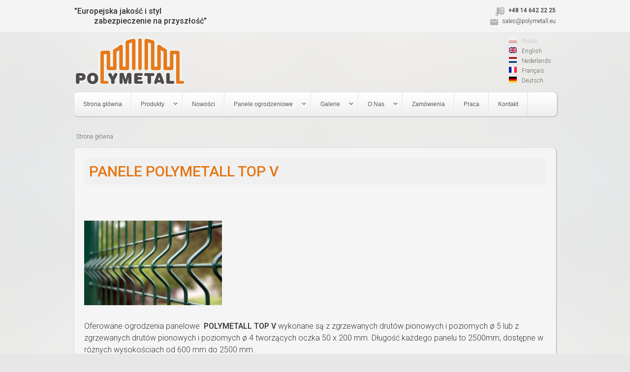

--- FILE ---
content_type: text/html; charset=utf-8
request_url: https://polymetall.eu/pl/panele-polymetall-top-v
body_size: 5368
content:
<!DOCTYPE html>
<!--[if IEMobile 7]><html class="iem7"  lang="pl" dir="ltr"><![endif]-->
<!--[if lte IE 6]><html class="lt-ie9 lt-ie8 lt-ie7"  lang="pl" dir="ltr"><![endif]-->
<!--[if (IE 7)&(!IEMobile)]><html class="lt-ie9 lt-ie8"  lang="pl" dir="ltr"><![endif]-->
<!--[if IE 8]><html class="lt-ie9"  lang="pl" dir="ltr"><![endif]-->
<!--[if (gte IE 9)|(gt IEMobile 7)]><!--><html  lang="pl" dir="ltr" prefix="content: http://purl.org/rss/1.0/modules/content/ dc: http://purl.org/dc/terms/ foaf: http://xmlns.com/foaf/0.1/ og: http://ogp.me/ns# rdfs: http://www.w3.org/2000/01/rdf-schema# sioc: http://rdfs.org/sioc/ns# sioct: http://rdfs.org/sioc/types# skos: http://www.w3.org/2004/02/skos/core# xsd: http://www.w3.org/2001/XMLSchema#"><!--<![endif]-->

<head>
  <meta charset="utf-8" />
<link rel="shortcut icon" href="https://polymetall.eu/sites/all/themes/polymetall/favicon.ico" type="image/vnd.microsoft.icon" />
<link rel="shortlink" href="/pl/node/725" />
<link rel="canonical" href="/pl/panele-polymetall-top-v" />
<meta name="Generator" content="Drupal 7 (http://drupal.org)" />
  <title>Panele POLYMETALL TOP V | Polymetall</title>

      <meta name="MobileOptimized" content="width">
    <meta name="HandheldFriendly" content="true">
    <meta name="viewport" content="width=device-width">
    <meta http-equiv="cleartype" content="on">

  <style>
@import url("https://polymetall.eu/modules/system/system.base.css?o4esx5");
</style>
<style>
@import url("https://polymetall.eu/sites/all/modules/jquery_update/replace/ui/themes/base/minified/jquery.ui.core.min.css?o4esx5");
@import url("https://polymetall.eu/sites/all/modules/jquery_update/replace/ui/themes/base/minified/jquery.ui.theme.min.css?o4esx5");
@import url("https://polymetall.eu/sites/all/modules/jquery_update/replace/ui/themes/base/minified/jquery.ui.accordion.min.css?o4esx5");
</style>
<style>
@import url("https://polymetall.eu/modules/field/theme/field.css?o4esx5");
@import url("https://polymetall.eu/modules/node/node.css?o4esx5");
@import url("https://polymetall.eu/modules/user/user.css?o4esx5");
@import url("https://polymetall.eu/sites/all/modules/views/css/views.css?o4esx5");
@import url("https://polymetall.eu/sites/all/modules/ckeditor/css/ckeditor.css?o4esx5");
</style>
<style>
@import url("https://polymetall.eu/sites/all/modules/colorbox/styles/default/colorbox_style.css?o4esx5");
@import url("https://polymetall.eu/sites/all/modules/context_accordion/context_accordion.css?o4esx5");
@import url("https://polymetall.eu/sites/all/modules/ctools/css/ctools.css?o4esx5");
@import url("https://polymetall.eu/modules/locale/locale.css?o4esx5");
@import url("https://polymetall.eu/sites/all/modules/ds/layouts/ds_2col_stacked_fluid/ds_2col_stacked_fluid.css?o4esx5");
@import url("https://polymetall.eu/sites/all/libraries/fontawesome/css/font-awesome.css?o4esx5");
@import url("https://polymetall.eu/sites/all/libraries/superfish/css/superfish.css?o4esx5");
@import url("https://polymetall.eu/sites/all/libraries/superfish/css/superfish-smallscreen.css?o4esx5");
@import url("https://polymetall.eu/sites/all/libraries/superfish/style/simple/simple.css?o4esx5");
</style>
<style>
@import url("https://polymetall.eu/sites/all/themes/polymetall/css/styles.css?o4esx5");
@import url("https://polymetall.eu/sites/all/themes/polymetall/css/yasne.css?o4esx5");
</style>
<style>
@import url("https://polymetall.eu/sites/default/files/fontyourface/font.css?o4esx5");
</style>
<link type="text/css" rel="stylesheet" href="https://fonts.googleapis.com/css?family=Roboto:300,500&amp;subset=latin-ext" media="all" />
<style>
@import url("https://polymetall.eu/sites/default/files/css_injector/css_injector_1.css?o4esx5");
</style>
  <script src="https://polymetall.eu/sites/default/files/js/js_JLxuxbhhrFRy-sBnijHkR0TGGHgiukMPv94zvDWgQ3g.js"></script>
<script src="https://polymetall.eu/sites/default/files/js/js_DzD04PZATtGOFjfR8HJgfcaO3-pPZpWFXEvuMvQz2gA.js"></script>
<script src="https://polymetall.eu/sites/default/files/js/js_R9UbiVw2xuTUI0GZoaqMDOdX0lrZtgX-ono8RVOUEVc.js"></script>
<script src="https://polymetall.eu/sites/default/files/js/js_-Ae3Zl_uuwXphgxFnhJg4Z2cUHL4nBQEl6-wUccY3ug.js"></script>
<script>jQuery.extend(Drupal.settings, {"basePath":"\/","pathPrefix":"pl\/","ajaxPageState":{"theme":"polymetall","theme_token":"7whVjpqWtVWgZiWIkVcR9jC3AFo0-KOESeDSoiV_8s8","js":{"sites\/all\/modules\/copyprevention\/copyprevention.js":1,"sites\/all\/modules\/jquery_update\/replace\/jquery\/1.8\/jquery.min.js":1,"misc\/jquery.once.js":1,"misc\/drupal.js":1,"sites\/all\/modules\/jquery_update\/replace\/ui\/ui\/minified\/jquery.ui.core.min.js":1,"sites\/all\/modules\/jquery_update\/replace\/ui\/ui\/minified\/jquery.ui.widget.min.js":1,"sites\/all\/modules\/jquery_update\/replace\/ui\/ui\/minified\/jquery.ui.accordion.min.js":1,"sites\/all\/modules\/admin_menu\/admin_devel\/admin_devel.js":1,"public:\/\/languages\/pl_sBxrb1qeGsBryivHVhKF1W3sMYR1akix87cp42e_CX4.js":1,"sites\/all\/libraries\/colorbox\/jquery.colorbox-min.js":1,"sites\/all\/modules\/colorbox\/js\/colorbox.js":1,"sites\/all\/modules\/colorbox\/styles\/default\/colorbox_style.js":1,"sites\/all\/modules\/context_accordion\/context_accordion.js":1,"sites\/all\/libraries\/superfish\/jquery.hoverIntent.minified.js":1,"sites\/all\/libraries\/superfish\/sfsmallscreen.js":1,"sites\/all\/libraries\/superfish\/supposition.js":1,"sites\/all\/libraries\/superfish\/superfish.js":1,"sites\/all\/libraries\/superfish\/supersubs.js":1,"sites\/all\/modules\/superfish\/superfish.js":1},"css":{"modules\/system\/system.base.css":1,"modules\/system\/system.menus.css":1,"modules\/system\/system.messages.css":1,"modules\/system\/system.theme.css":1,"misc\/ui\/jquery.ui.core.css":1,"misc\/ui\/jquery.ui.theme.css":1,"misc\/ui\/jquery.ui.accordion.css":1,"modules\/field\/theme\/field.css":1,"modules\/node\/node.css":1,"modules\/user\/user.css":1,"sites\/all\/modules\/views\/css\/views.css":1,"sites\/all\/modules\/ckeditor\/css\/ckeditor.css":1,"sites\/all\/modules\/colorbox\/styles\/default\/colorbox_style.css":1,"sites\/all\/modules\/context_accordion\/context_accordion.css":1,"sites\/all\/modules\/ctools\/css\/ctools.css":1,"modules\/locale\/locale.css":1,"sites\/all\/modules\/ds\/layouts\/ds_2col_stacked_fluid\/ds_2col_stacked_fluid.css":1,"sites\/all\/libraries\/fontawesome\/css\/font-awesome.css":1,"sites\/all\/libraries\/superfish\/css\/superfish.css":1,"sites\/all\/libraries\/superfish\/css\/superfish-smallscreen.css":1,"sites\/all\/libraries\/superfish\/style\/simple\/simple.css":1,"sites\/all\/themes\/polymetall\/system.menus.css":1,"sites\/all\/themes\/polymetall\/system.messages.css":1,"sites\/all\/themes\/polymetall\/system.theme.css":1,"sites\/all\/themes\/polymetall\/css\/styles.css":1,"sites\/all\/themes\/polymetall\/css\/yasne.css":1,"sites\/default\/files\/fontyourface\/font.css":1,"https:\/\/fonts.googleapis.com\/css?family=Roboto:300,500\u0026subset=latin-ext":1,"public:\/\/css_injector\/css_injector_1.css":1}},"colorbox":{"opacity":"0.85","current":"{current} z {total}","previous":"\u00ab Poprzednie","next":"Nast\u0119pne \u00bb","close":"Zamknij","maxWidth":"98%","maxHeight":"98%","fixed":true,"mobiledetect":true,"mobiledevicewidth":"480px"},"copyprevention":{"body":[],"images":{"contextmenu":"contextmenu"},"images_min_dimension":"20","transparentgif":"https:\/\/polymetall.eu\/sites\/all\/modules\/copyprevention\/transparent.gif"},"superfish":{"1":{"id":"1","sf":{"animation":{"opacity":"show","height":"show"},"speed":"fast"},"plugins":{"smallscreen":{"mode":"window_width","breakpointUnit":"px","expandText":"Rozwi\u0144","collapseText":"Zwi\u0144","title":"Main menu"},"supposition":true,"supersubs":true}}}});</script>
      <!--[if lt IE 9]>
    <script src="/sites/all/themes/zen/js/html5-respond.js"></script>
    <![endif]-->
  </head>
<body class="html not-front not-logged-in no-sidebars page-node page-node- page-node-725 node-type-page i18n-pl section-panele-polymetall-top-v" >
      <p id="skip-link">
      <a href="#main-menu" class="element-invisible element-focusable">Jump to navigation</a>
    </p>
      
<div id="ytabs">
   
</div>

<div class="yasnetopouter">
  <div class="yansetopinner">
      <div class="region region-yasnetop">
    <div id="block-block-4" class="block block-block first last odd">

      
  <table style="width:100%">
	<tbody>
		<tr>
			<td>
			<div class="d2">"Europejska jakość i styl<br />&nbsp;&nbsp;&nbsp;&nbsp;&nbsp;&nbsp;&nbsp;&nbsp;&nbsp;&nbsp;zabezpieczenie na przyszłość"</div>
			</td>
			<td><img alt="" src="/sites/default/files/tel1.png" style="height:22px; width:26px" /><strong>+48 14 642 22 25</strong><br />
			<img alt="" src="/sites/default/files/mail1.png" style="height:22px; width:24px" />sales@polymetall.eu</td>
		</tr>
	</tbody>
</table>
</div>
  </div>
  </div>
</div>

<div id="page" class="limiter">

  <header class="header" id="header" role="banner">

          <a href="/pl" title="Strona główna" rel="home" class="header__logo" id="logo"><img src="https://polymetall.eu/sites/default/files/logo2_0.png" alt="Strona główna" class="header__logo-image" /></a>
    
    
    
      <div class="header__region region region-header">
    <div id="block-locale-language" class="block block-locale first last odd" role="complementary">

      
  <ul class="language-switcher-locale-url"><li class="pl first active"><a href="/pl/panele-polymetall-top-v" class="language-link active" xml:lang="pl" title="Panele POLYMETALL TOP V"><img class="language-icon" typeof="foaf:Image" src="https://polymetall.eu/sites/all/modules/languageicons/flags/pl.png" width="16" height="12" alt="Polski" title="Polski" /> Polski</a></li>
<li class="en"><a href="/en/polymetall-top-v-panels" class="language-link" xml:lang="en" title="POLYMETALL TOP V panels"><img class="language-icon" typeof="foaf:Image" src="https://polymetall.eu/sites/all/modules/languageicons/flags/en.png" width="16" height="12" alt="English" title="English" /> English</a></li>
<li class="nl"><a href="/nl/polymetall-top-v-panelen" class="language-link" xml:lang="nl" title="POLYMETALL TOP V panelen"><img class="language-icon" typeof="foaf:Image" src="https://polymetall.eu/sites/all/modules/languageicons/flags/nl.png" width="16" height="12" alt="Nederlands" title="Nederlands" /> Nederlands</a></li>
<li class="fr"><a href="/fr/panneaux-polymetall-top-v" class="language-link" xml:lang="fr" title="Panneaux POLYMETALL TOP V "><img class="language-icon" typeof="foaf:Image" src="https://polymetall.eu/sites/all/modules/languageicons/flags/fr.png" width="16" height="12" alt="Français" title="Français" /> Français</a></li>
<li class="de last"><a href="/de/panele-polymetall-top-v-zaunmatten" class="language-link" xml:lang="de" title="Panele POLYMETALL TOP V zaunmatten"><img class="language-icon" typeof="foaf:Image" src="https://polymetall.eu/sites/all/modules/languageicons/flags/de.png" width="16" height="12" alt="Deutsch" title="Deutsch" /> Deutsch</a></li>
</ul>
</div>
  </div>

  </header>




<div class="breadcrumb-outer">
  <div class="clearfix">
      <div class="region region-ymenu">
    <div id="block-superfish-1" class="block block-superfish first last odd">

      
  <ul id="superfish-1" class="menu sf-menu sf-main-menu sf-horizontal sf-style-simple sf-total-items-9 sf-parent-items-4 sf-single-items-5"><li id="menu-224-1" class="first odd sf-item-1 sf-depth-1 sf-no-children"><a href="/pl" class="sf-depth-1">Strona główna</a></li><li id="menu-514-1" class="middle even sf-item-2 sf-depth-1 sf-total-children-7 sf-parent-children-0 sf-single-children-7 menuparent"><a href="/pl/produkty" class="sf-depth-1 menuparent">Produkty</a><ul><li id="menu-871-1" class="first odd sf-item-1 sf-depth-2 sf-no-children"><a href="/pl/bramy-aluminiowe" class="sf-depth-2">Bramy aluminiowe</a></li><li id="menu-515-1" class="middle even sf-item-2 sf-depth-2 sf-no-children"><a href="/pl/bramy-nowoczesne" class="sf-depth-2">Bramy nowoczesne</a></li><li id="menu-516-1" class="middle odd sf-item-3 sf-depth-2 sf-no-children"><a href="/pl/bramy-klasyczne" class="sf-depth-2">Bramy klasyczne</a></li><li id="menu-517-1" class="middle even sf-item-4 sf-depth-2 sf-no-children"><a href="/pl/bramy-przemyslowe" class="sf-depth-2">Bramy przemysłowe</a></li><li id="menu-518-1" class="middle odd sf-item-5 sf-depth-2 sf-no-children"><a href="/pl/balustrady" class="sf-depth-2">Balustrady</a></li><li id="menu-520-1" class="middle even sf-item-6 sf-depth-2 sf-no-children"><a href="/pl/slupki" class="sf-depth-2">Słupki</a></li><li id="menu-544-1" class="last odd sf-item-7 sf-depth-2 sf-no-children"><a href="/pl/akcesoria" class="sf-depth-2">Akcesoria</a></li></ul></li><li id="menu-1196-1" class="middle odd sf-item-3 sf-depth-1 sf-no-children"><a href="/pl/nowosci" class="sf-depth-1">Nowości</a></li><li id="menu-552-1" class="active-trail middle even sf-item-4 sf-depth-1 sf-total-children-10 sf-parent-children-0 sf-single-children-10 menuparent"><a href="/pl/panele-ogrodzeniowe" class="sf-depth-1 menuparent">Panele ogrodzeniowe</a><ul><li id="menu-1073-1" class="first odd sf-item-1 sf-depth-2 sf-no-children"><a href="/pl/panele-polymetall-top-s" class="sf-depth-2">Panele POLYMETALL TOP S</a></li><li id="menu-1074-1" class="middle even sf-item-2 sf-depth-2 sf-no-children"><a href="/pl/panele-polymetall-top-u" class="sf-depth-2">Panele POLYMETALL TOP U</a></li><li id="menu-1075-1" class="middle odd sf-item-3 sf-depth-2 sf-no-children"><a href="/pl/panele-polymetall-top-bow" class="sf-depth-2">Panele POLYMETALL TOP ŁUK</a></li><li id="menu-1076-1" class="active-trail middle even sf-item-4 sf-depth-2 sf-no-children"><a href="/pl/panele-polymetall-top-v" class="sf-depth-2 active">Panele POLYMETALL TOP V</a></li><li id="menu-1077-1" class="middle odd sf-item-5 sf-depth-2 sf-no-children"><a href="/pl/panele-polymetall-top-50" class="sf-depth-2">Panele POLYMETALL TOP 50</a></li><li id="menu-1078-1" class="middle even sf-item-6 sf-depth-2 sf-no-children"><a href="/pl/panele-polymetall-top-duble-wire" class="sf-depth-2">Panel POLYMETALL TOP DOUBLE WIRE</a></li><li id="menu-1079-1" class="middle odd sf-item-7 sf-depth-2 sf-no-children"><a href="/pl/panele-polymetall-top-ozdoba" class="sf-depth-2">Panele POLYMETALL OZDOBY</a></li><li id="menu-1080-1" class="middle even sf-item-8 sf-depth-2 sf-no-children"><a href="/pl/gabiony" class="sf-depth-2">Gabiony</a></li><li id="menu-1081-1" class="middle odd sf-item-9 sf-depth-2 sf-no-children"><a href="/pl/przyslony-do-paneli-i-siatek-ogrodzeniowych" class="sf-depth-2">Przysłony do paneli i siatek ogrodzeniowych</a></li><li id="menu-1082-1" class="last even sf-item-10 sf-depth-2 sf-no-children"><a href="/pl/akcesoria-montazowe-do-paneli-ogrodzeniowych" class="sf-depth-2">Akcesoria  montażowe do paneli ogrodzeniowych</a></li></ul></li><li id="menu-864-1" class="middle odd sf-item-5 sf-depth-1 sf-total-children-1 sf-parent-children-0 sf-single-children-1 menuparent"><a href="/pl/galerie-produkty" class="sf-depth-1 menuparent">Galerie</a><ul><li id="menu-547-1" class="firstandlast odd sf-item-1 sf-depth-2 sf-no-children"><a href="/pl/galerie" class="sf-depth-2">Realizacje</a></li></ul></li><li id="menu-549-1" class="middle even sf-item-6 sf-depth-1 sf-total-children-3 sf-parent-children-0 sf-single-children-3 menuparent"><a href="/pl/o-nas" class="sf-depth-1 menuparent">O Nas</a><ul><li id="menu-614-1" class="first odd sf-item-1 sf-depth-2 sf-no-children"><a href="/pl/proces-produkcyjny-w-firmie-polymetall" class="sf-depth-2">Proces produkcyjny</a></li><li id="menu-615-1" class="middle even sf-item-2 sf-depth-2 sf-no-children"><a href="/pl/cynkowanie-ogniowe" class="sf-depth-2">Cynkowanie ogniowe</a></li><li id="menu-617-1" class="last odd sf-item-3 sf-depth-2 sf-no-children"><a href="/pl/lakierowanie-proszkowe" class="sf-depth-2">Lakierowanie proszkowe</a></li></ul></li><li id="menu-550-1" class="middle odd sf-item-7 sf-depth-1 sf-no-children"><a href="/pl/zamowienia" class="sf-depth-1">Zamówienia</a></li><li id="menu-1184-1" class="middle even sf-item-8 sf-depth-1 sf-no-children"><a href="/pl/praca" class="sf-depth-1">Praca</a></li><li id="menu-1110-1" class="last odd sf-item-9 sf-depth-1 sf-no-children"><a href="/pl/kontakt" class="sf-depth-1">Kontakt</a></li></ul>
</div>
  </div>
  </div>
  <nav class="breadcrumb" role="navigation"><h2 class="element-invisible">Jesteś tutaj</h2><ol><li><a href="/pl">Strona główna</a></li></ol></nav></div>

  



  <div id="main">

    <div id="content" class="column" role="main">
            






      <a id="main-content"></a>
                    <h1 class="page__title title" id="page-title">Panele POLYMETALL TOP V</h1>
                        
                  


<div  about="/pl/panele-polymetall-top-v" typeof="foaf:Document" class="ds-2col-stacked-fluid node node-page view-mode-full clearfix">

  
  <div class="group-header">
    <div class="field field-name-body field-type-text-with-summary field-label-hidden"><div class="field-items"><div class="field-item even" property="content:encoded"><p> </p>
<p><img alt="" src="/sites/default/files/users/user25/81775_panel-ogrodzeniowy.jpg" style="height:172px; width:280px" /></p>
<p>Oferowane ogrodzenia panelowe  <strong>POLYMETALL TOP V</strong> wykonane są z zgrzewanych drutów pionowych i poziomych ø 5 lub z zgrzewanych drutów pionowych i poziomych ø 4 tworzących oczka 50 x 200 mm. Długość każdego panelu to 2500mm, dostępne w różnych wysokościach od 600 mm do 2500 mm. </p>
<p> </p>
<p>   W zależności od wybranej wysokości panele <strong>POLYMETALL TOP V</strong> posiadają kilka poziomych wzmocniń (tworzą je wygięte druty w kształt litery V). Dodatkowo stosując do montażu system obejm sprawiamy, że ogrodzenie jest zamontowane sztywno.</p>
<p><img alt="" src="/sites/default/files/users/user25/822_2_0.jpg" style="height:266px; width:400px" /></p>
<p>W swojej ofercie posiadamy kompletny system ogrodzeń wraz z akcesoriami montażowymi oraz słupkami. Produkujemy również furtki i bramy dwuskrzydłowe ( przygotowane pod automatykę) oraz bramy przesuwne i samonośne.</p>
<p class="rtecenter"><img alt="" src="/sites/default/files/users/user25/zdjecie0250.jpg" style="height:450px; width:600px" /></p>
</div></div></div>  </div>

  
  
  <div class="group-footer">
      </div>

</div>

    </div>

    
    
  </div>

    <footer id="footer" class="region region-footer">
    <div id="block-menu-menu-footer-menu" class="block block-menu first odd" role="navigation">

      
  <ul class="menu"><li class="menu__item is-expanded menu__item is-expanded first expanded"><span class="menu__link menu__link nolink">Produkty</span><ul class="menu"><li class="menu__item is-leaf menu__item is-leaf first leaf"><a href="/pl/bramy-aluminiowe" class="menu__link menu__link">Bramy aluminiowe</a></li>
<li class="menu__item is-leaf menu__item is-leaf leaf"><a href="/pl/bramy-nowoczesne" class="menu__link menu__link">Bramy stalowe</a></li>
<li class="menu__item is-leaf menu__item is-leaf leaf"><a href="/pl/bramy-klasyczne" class="menu__link menu__link">Bramy aluminiowe</a></li>
<li class="menu__item is-leaf menu__item is-leaf leaf"><a href="/pl/bramy-przemyslowe" class="menu__link menu__link">Bramy przemysłowe</a></li>
<li class="menu__item is-leaf menu__item is-leaf leaf"><a href="/pl/balustrady" class="menu__link menu__link">Balustrady</a></li>
<li class="menu__item is-leaf menu__item is-leaf leaf"><a href="/pl/pozostale-produkty" class="menu__link menu__link">Schody</a></li>
<li class="menu__item is-leaf menu__item is-leaf leaf"><a href="/pl/slupki" class="menu__link menu__link">Słupki</a></li>
<li class="menu__item is-leaf menu__item is-leaf last leaf"><a href="/pl/akcesoria" class="menu__link menu__link">Akcesoria</a></li>
</ul></li>
<li class="menu__item is-expanded menu__item is-expanded expanded"><span class="menu__link menu__link separator"><hr></span><ul class="menu"><li class="menu__item is-leaf menu__item is-leaf first leaf"><a href="/pl/proces-produkcyjny-w-firmie-polymetall" class="menu__link menu__link">Proces produkcyjny</a></li>
<li class="menu__item is-leaf menu__item is-leaf leaf"><a href="/pl/cynkowanie-ogniowe" class="menu__link menu__link">Cynkowanie ogniowe</a></li>
<li class="menu__item is-leaf menu__item is-leaf last leaf"><a href="/pl/lakierowanie-proszkowe" class="menu__link menu__link">Lakierowanie proszkowe</a></li>
</ul></li>
<li class="menu__item is-expanded menu__item is-expanded expanded"><span class="menu__link menu__link nolink">Doświadczenie</span><ul class="menu"><li class="menu__item is-leaf menu__item is-leaf first leaf"><a href="/pl/galerie" class="menu__link menu__link">Realizacje</a></li>
<li class="menu__item is-leaf menu__item is-leaf last leaf"><a href="/pl/galerie-produkty" class="menu__link menu__link">Galeria</a></li>
</ul></li>
<li class="menu__item is-expanded menu__item is-expanded last expanded"><span class="menu__link menu__link nolink">Polymetall</span><ul class="menu"><li class="menu__item is-leaf menu__item is-leaf first leaf"><a href="/pl/o-nas" class="menu__link menu__link">O Nas</a></li>
<li class="menu__item is-leaf menu__item is-leaf leaf"><a href="/pl/zamowienia" class="menu__link menu__link">Zamówienia</a></li>
<li class="menu__item is-leaf menu__item is-leaf last leaf"><a href="/pl/kontakt" class="menu__link menu__link">Kontakt</a></li>
</ul></li>
</ul>
</div>
<div id="block-block-1" class="block block-block last even">

      
  <div class="yfleft">© Polymetall 2016</div>
<div class="yfright"> </div>

</div>
  </footer>

</div>

  <script src="https://polymetall.eu/sites/default/files/js/js_PXibfXVRx6g3RckhiNK01rrZNJ9Eef9Ezj25muoI0g4.js"></script>
</body>
</html>


--- FILE ---
content_type: text/css
request_url: https://polymetall.eu/sites/default/files/fontyourface/font.css?o4esx5
body_size: 110
content:
body { font-family: 'Roboto'; font-style: normal; font-weight: 300; }
h1, h2, h3, h4, h5, h6, strong { font-family: 'Roboto'; font-style: normal; font-weight: 500; }


--- FILE ---
content_type: text/css
request_url: https://polymetall.eu/sites/default/files/css_injector/css_injector_1.css?o4esx5
body_size: 101
content:
html body.admin-menu.admin-menu-with-shortcuts, 
body.admin-menu.admin-menu-with-shortcuts 
{
    margin-top: 65px !important;
}


--- FILE ---
content_type: text/css
request_url: https://polymetall.eu/sites/all/modules/context_accordion/context_accordion.css?o4esx5
body_size: 377
content:
.ui-accordion .ui-accordion-header .ui-icon {
	position: static;
	display: block;
	float: left;
	left: 0;
	top: 0;
	margin: 0;
}

.ui-accordion .ui-accordion-header {
	background-color: #EEE;
	border-top: 0 none;
	border-left: 0 none;
	border-right: 0 none;
	color: #0074BD;
	font-weight: normal;
	padding: 6px 0;
}

.ui-accordion .ui-accordion-content {
	border-bottom: 0 none;
	border-left: 0 none;
	border-right: 0 none;
	border-top: 0 none;
	max-height: none !important;
}

/** 
 * Override default context styles
 *
 * TODO: CSS weight needs to be changed so that the !important can be removed
 **/

#context-blockform .context-blockform-selector {
  height: 100% !important;
}


/** 
 * Override possible admin theme styles
 *
 **/
 
#context-blockform .selector {
  vertical-align: top;
} 

--- FILE ---
content_type: text/css
request_url: https://polymetall.eu/sites/all/libraries/superfish/css/superfish.css?o4esx5
body_size: 1123
content:
.sf-menu,
.sf-menu * {
  list-style: none;
  margin: 0;
  padding: 0;
}
.sf-menu {
  line-height: 1.0;
  z-index: 450;
}
.sf-menu ul {
  left: 0;
  position: absolute;
  top: -99999em;
  width: 12em;
}
.sf-menu ul li {
  width: 100%;
}
.sf-menu li {
  float: left;
  position: relative;
  z-index: 451;
}
.sf-menu a,
.sf-menu span.nolink {
  display: block;
  position: relative;
}
.sf-menu li:hover,
.sf-menu li.sfHover,
.sf-menu li:hover ul,
.sf-menu li.sfHover ul {
  z-index: 452;
}
.sf-menu li:hover > ul,
.sf-menu li.sfHover > ul {
  left: 0;
  top: 2.5em;
}
.sf-menu li li:hover > ul,
.sf-menu li li.sfHover > ul {
  left: 12em;
  top: 0;
}
.sf-menu.menu,
.sf-menu.menu ul,
.sf-menu.menu li {
  margin: 0;
}
.sf-hidden {
  left: -99999em !important;
  top: -99999em !important;
}
.sf-menu a.sf-with-ul,
.sf-menu span.nolink.sf-with-ul {
  min-width: 1px;
}
.sf-sub-indicator {
  background: url('../images/arrows-ffffff.png') no-repeat -10px -100px;
  display: block;
  height: 10px;
  overflow: hidden;
  position: absolute;
  right: 0.75em;
  text-indent: -999em;
  top: 1.05em;
  width: 10px;
}
a > .sf-sub-indicator,
span.nolink > .sf-sub-indicator {
  top: 0.8em;
  background-position: 0 -100px;
}
a:focus > .sf-sub-indicator,
a:hover > .sf-sub-indicator,
a:active > .sf-sub-indicator,
li:hover > a > .sf-sub-indicator,
li.sfHover > a > .sf-sub-indicator,
span.nolink:hover > .sf-sub-indicator,
li:hover > span.nolink > .sf-sub-indicator,
li.sfHover > span.nolink > .sf-sub-indicator {
  background-position: -10px -100px;
}
.sf-menu ul .sf-sub-indicator {
  background-position: -10px 0;
}
.sf-menu ul a > .sf-sub-indicator,
.sf-menu ul span.nolink > .sf-sub-indicator {
  background-position: 0 0;
}
.sf-menu ul a:focus > .sf-sub-indicator,
.sf-menu ul a:hover > .sf-sub-indicator,
.sf-menu ul a:active > .sf-sub-indicator,
.sf-menu ul li:hover > a > .sf-sub-indicator,
.sf-menu ul li.sfHover > a > .sf-sub-indicator,
.sf-menu ul span.nolink:hover > .sf-sub-indicator,
.sf-menu ul li:hover > span.nolink > .sf-sub-indicator,
.sf-menu ul li.sfHover > span.nolink > .sf-sub-indicator {
  background-position: -10px 0;
}
.sf-menu.sf-horizontal.sf-shadow ul,
.sf-menu.sf-vertical.sf-shadow ul,
.sf-menu.sf-navbar.sf-shadow ul ul {
  background: url('../images/shadow.png') no-repeat right bottom;
  padding: 0 8px 9px 0 !important;
  -webkit-border-top-right-radius: 8px;
  -webkit-border-bottom-left-radius: 8px;
  -moz-border-radius-topright: 8px;
  -moz-border-radius-bottomleft: 8px;
  border-top-right-radius: 8px;
  border-bottom-left-radius: 8px;
}
.sf-shadow ul.sf-shadow-off {
  background: transparent;
}
.sf-menu.rtl,
.sf-menu.rtl li {
  float: right;
}
.sf-menu.rtl li:hover > ul,
.sf-menu.rtl li.sfHover > ul {
  left: auto;
  right: 0;
}
.sf-menu.rtl li li:hover > ul,
.sf-menu.rtl li li.sfHover > ul {
  left: auto;
  right: 12em;
}
.sf-menu.rtl ul {
  left: auto;
  right: 0;
}
.sf-menu.rtl .sf-sub-indicator {
  left: 0.75em;
  right: auto;
  background: url('../images/arrows-ffffff-rtl.png') no-repeat -10px -100px;
}
.sf-menu.rtl a > .sf-sub-indicator,
.sf-menu.rtl span.nolink > .sf-sub-indicator {
  top: 0.8em;
  background-position: -10px -100px;
}
.sf-menu.rtl a:focus > .sf-sub-indicator,
.sf-menu.rtl a:hover > .sf-sub-indicator,
.sf-menu.rtl a:active > .sf-sub-indicator,
.sf-menu.rtl li:hover > a > .sf-sub-indicator,
.sf-menu.rtl li.sfHover > a > .sf-sub-indicator,
.sf-menu.rtl span.nolink:hover > .sf-sub-indicator,
.sf-menu.rtl li:hover > span.nolink > .sf-sub-indicator,
.sf-menu.rtl li.sfHover > span.nolink > .sf-sub-indicator {
  background-position: 0 -100px;
}
.sf-menu.rtl ul .sf-sub-indicator {
  background-position: 0 0;
}
.sf-menu.rtl ul a > .sf-sub-indicator,
.sf-menu.rtl ul span.nolink > .sf-sub-indicator {
  background-position: -10px 0;
}
.sf-menu.rtl ul a:focus > .sf-sub-indicator,
.sf-menu.rtl ul a:hover > .sf-sub-indicator,
.sf-menu.rtl ul a:active > .sf-sub-indicator,
.sf-menu.rtl ul li:hover > a > .sf-sub-indicator,
.sf-menu.rtl ul li.sfHover > a > .sf-sub-indicator,
.sf-menu.rtl ul span.nolink:hover > .sf-sub-indicator,
.sf-menu.rtl ul li:hover > span.nolink > .sf-sub-indicator,
.sf-menu.rtl ul li.sfHover > span.nolink > .sf-sub-indicator {
  background-position: 0 0;
}
.sf-menu.rtl .sf-hidden,
.sf-menu.rtl.sf-hidden {
  left: auto !important;
  right: -99999em !important;
}
.sf-menu.rtl.sf-horizontal.sf-shadow ul,
.sf-menu.rtl.sf-vertical.sf-shadow ul,
.sf-menu.rtl.sf-navbar.sf-shadow ul ul {
  background-position: bottom left;
  padding: 0 0 9px 8px !important;
  -webkit-border-radius: 8px;
  -webkit-border-top-right-radius: 0;
  -webkit-border-bottom-left-radius: 0;
  -moz-border-radius: 8px;
  -moz-border-radius-topright: 0;
  -moz-border-radius-bottomleft: 0;
  border-radius: 8px;
  border-top-right-radius: 0;
  border-bottom-left-radius: 0;
}
.sf-vertical.rtl li:hover > ul,
.sf-vertical.rtl li.sfHover > ul {
  left: auto;
  right: 12em;
}
.sf-vertical.rtl .sf-sub-indicator {
  background-position: -10px 0;
}
.sf-vertical.rtl a > .sf-sub-indicator,
.sf-vertical.rtl span.nolink > .sf-sub-indicator {
  background-position: 0 0;
}
.sf-vertical.rtl a:focus > .sf-sub-indicator,
.sf-vertical.rtl a:hover > .sf-sub-indicator,
.sf-vertical.rtl a:active > .sf-sub-indicator,
.sf-vertical.rtl li:hover > a > .sf-sub-indicator,
.sf-vertical.rtl li.sfHover > a > .sf-sub-indicator,
.sf-vertical.rtl span.nolink:hover > .sf-sub-indicator,
.sf-vertical.rtl li:hover > span.nolink > .sf-sub-indicator,
.sf-vertical.rtl li.sfHover > span.nolink > .sf-sub-indicator {
  background-position: -10px 0;
}
.sf-navbar.rtl li li {
  float: right;
}
.sf-navbar.rtl ul .sf-sub-indicator {
  background-position: 0 -100px;
}
.sf-navbar.rtl ul a > .sf-sub-indicator {
  background-position: -10px -100px;
}
.sf-navbar.rtl ul a:focus > .sf-sub-indicator,
.sf-navbar.rtl ul a:hover > .sf-sub-indicator,
.sf-navbar.rtl ul a:active > .sf-sub-indicator,
.sf-navbar.rtl ul li:hover > a > .sf-sub-indicator,
.sf-navbar.rtl ul li.sfHover > a > .sf-sub-indicator,
.sf-navbar.rtl ul span.nolink:hover > .sf-sub-indicator,
.sf-navbar.rtl ul li:hover > span.nolink > .sf-sub-indicator,
.sf-navbar.rtl ul li.sfHover > span.nolink > .sf-sub-indicator {
  background-position: 0 -100px;
}
.sf-navbar.rtl ul ul .sf-sub-indicator {
  background-position:  0 0;
}
.sf-navbar.rtl ul ul a > .sf-sub-indicator,
.sf-navbar.rtl ul ul span.nolink > .sf-sub-indicator {
  background-position:  -10px 0;
}
.sf-navbar.rtl ul ul a:focus > .sf-sub-indicator,
.sf-navbar.rtl ul ul a:hover > .sf-sub-indicator,
.sf-navbar.rtl ul ul a:active > .sf-sub-indicator,
.sf-navbar.rtl ul ul li:hover > a > .sf-sub-indicator,
.sf-navbar.rtl ul ul li.sfHover > a > .sf-sub-indicator,
.sf-navbar.rtl ul ul span.nolink:hover > .sf-sub-indicator,
.sf-navbar.rtl ul ul li:hover > span.nolink > .sf-sub-indicator,
.sf-navbar.rtl ul ul li.sfHover > span.nolink > .sf-sub-indicator {
  background-position: 0 0;
}
.sf-navbar.rtl li li:hover > ul,
.sf-navbar.rtl li li.sfHover > ul {
  left: auto;
  right: 0;
}
.sf-navbar.rtl li li li:hover > ul,
.sf-navbar.rtl li li li.sfHover > ul {
  left: auto;
  right: 12em;
}
.sf-navbar.rtl > li > ul {
  background: transparent;
  padding: 0;
  -moz-border-radius-bottomright: 0;
  -moz-border-radius-topleft: 0;
  -webkit-border-top-left-radius: 0;
  -webkit-border-bottom-right-radius: 0;
}

--- FILE ---
content_type: text/css
request_url: https://polymetall.eu/sites/all/themes/polymetall/css/yasne.css?o4esx5
body_size: 5534
content:
/* line 1, ../wojtek/_allbasic.sass */
html body.admin-menu,
body.admin-menu {
  margin-top: 30px !important;
}

/* line 4, ../wojtek/_allbasic.sass */
html body.admin-menu.admin-menu-with-shortcuts,
body.admin-menu.admin-menu-with-shortcuts {
  margin-top: 65px !important;
}

/* line 8, ../wojtek/_allbasic.sass */
body #admin-menu {
  font-size: 12px;
  line-height: 30px;
  height: 30px;
  padding: 0px 0;
}
/* line 13, ../wojtek/_allbasic.sass */
body #admin-menu #admin-menu-wrapper {
  font-size: 12px;
  padding: 0px 10px 0;
}
/* line 16, ../wojtek/_allbasic.sass */
body #admin-menu #admin-menu-wrapper .dropdown .admin-menu-tab {
  padding-bottom: 0px;
}
/* line 18, ../wojtek/_allbasic.sass */
body #admin-menu #admin-menu-wrapper .tabs-primary__tab, body #admin-menu #admin-menu-wrapper .tabs-primary__tab.is-active {
  -moz-border-radius: 0;
  -webkit-border-radius: 0;
  border-radius: 0;
  border: none;
  text-shadow: none;
}
/* line 23, ../wojtek/_allbasic.sass */
body #admin-menu #admin-menu-wrapper li > a {
  border-right: 0;
  margin-bottom: 0px;
  padding: 5px 10px 5px;
  line-height: 20px;
  display: inline-block;
}
/* line 29, ../wojtek/_allbasic.sass */
body #admin-menu #admin-menu-wrapper .admin-menu-tab {
  background: #333;
  padding-bottom: 0px;
}
/* line 32, ../wojtek/_allbasic.sass */
body #admin-menu #admin-menu-wrapper a.tabs-primary__tab-link:active, body #admin-menu #admin-menu-wrapper a.tabs-primary__tab-link.is-active {
  background-color: #666;
  background-image: none;
  border-color: #fff;
}

/* line 1, ../wojtek/_formbasic.sass */
input.form-text, textarea {
  border: 1px solid #ccc;
  -moz-box-sizing: border-box;
  -webkit-box-sizing: border-box;
  box-sizing: border-box;
  padding: 5px;
}
/* line 5, ../wojtek/_formbasic.sass */
input.form-text:focus, textarea:focus {
  border-color: #e67613;
}

/* line 7, ../wojtek/_formbasic.sass */
label {
  font-weight: normal;
}

/* line 10, ../wojtek/_formbasic.sass */
input.form-submit {
  border: none;
  background: #d9d9d9;
  color: #000;
  padding: 10px 18px;
  margin: 2px 10px 10px 0;
  font-size: 14px;
  -moz-border-radius: 2px;
  -webkit-border-radius: 2px;
  border-radius: 2px;
}
/* line 12, ../wojtek/_formbasic.sass */
input.form-submit:hover {
  background: #e67613;
  color: #fff;
}

/* line 8, ../wojtek/_yresponsive.sass */
#page.limiter {
  margin-left: auto;
  margin-right: auto;
  max-width: 980px;
  padding: 0 10px;
}

/* line 14, ../wojtek/_yresponsive.sass */
#header,
#content,
#navigation,
.region-sidebar-first,
.region-sidebar-second,
#footer {
  padding-left: 0px;
  padding-right: 0px;
  -moz-box-sizing: border-box;
  -webkit-box-sizing: border-box;
  -ms-box-sizing: border-box;
  box-sizing: border-box;
  word-wrap: break-word;
}

/* line 45, ../sass-extensions/zen-grids/stylesheets/zen/_grids.scss */
#header:before, #header:after,
#main:before,
#main:after,
#footer:before,
#footer:after {
  content: "";
  display: table;
}
/* line 50, ../sass-extensions/zen-grids/stylesheets/zen/_grids.scss */
#header:after,
#main:after,
#footer:after {
  clear: both;
}

@media all and (min-width: 480px) {
  /* line 29, ../wojtek/_yresponsive.sass */
  #main {
    padding-top: 0;
    position: relative;
  }
}
@media all and (min-width: 1px) and (max-width: 2px) {
  /* line 35, ../wojtek/_yresponsive.sass */
  .sidebar-first #content {
    float: left;
    width: 50%;
    margin-left: 50%;
    margin-right: -100%;
  }
  /* line 37, ../wojtek/_yresponsive.sass */
  .sidebar-first .region-sidebar-first {
    float: left;
    width: 50%;
    margin-left: 0%;
    margin-right: -50%;
  }

  /* line 41, ../wojtek/_yresponsive.sass */
  .sidebar-secondXXX #content {
    float: left;
    width: 66.66667%;
    margin-left: 0%;
    margin-right: -66.66667%;
  }
  /* line 43, ../wojtek/_yresponsive.sass */
  .sidebar-secondXXX .region-sidebar-second {
    float: left;
    width: 33.33333%;
    margin-left: 50%;
    margin-right: -83.33333%;
  }

  /* line 47, ../wojtek/_yresponsive.sass */
  .two-sidebars #content {
    float: left;
    width: 100%;
    margin-left: 0%;
    margin-right: -100%;
  }
  /* line 49, ../wojtek/_yresponsive.sass */
  .two-sidebars .region-sidebar-first {
    float: left;
    width: 50%;
    margin-left: 0%;
    margin-right: -50%;
    clear: left;
  }
  /* line 52, ../wojtek/_yresponsive.sass */
  .two-sidebars .region-sidebar-second {
    float: left;
    width: 50%;
    margin-left: 50%;
    margin-right: -100%;
  }
  /* line 54, ../wojtek/_yresponsive.sass */
  .two-sidebars .region-sidebar-second .block {
    padding-left: 0px;
    padding-right: 0px;
    -moz-box-sizing: border-box;
    -webkit-box-sizing: border-box;
    -ms-box-sizing: border-box;
    box-sizing: border-box;
    word-wrap: break-word;
  }
}
@media all and (min-width: 3px) {
  /* line 59, ../wojtek/_yresponsive.sass */
  .sidebar-first #content {
    float: left;
    width: 75%;
    margin-left: 25%;
    margin-right: -100%;
  }
  /* line 61, ../wojtek/_yresponsive.sass */
  .sidebar-first .region-sidebar-first {
    float: left;
    width: 25%;
    margin-left: 0%;
    margin-right: -25%;
  }

  /* line 65, ../wojtek/_yresponsive.sass */
  .sidebar-second #content {
    float: left;
    width: 66.66667%;
    margin-left: 0%;
    margin-right: -66.66667%;
  }
  /* line 67, ../wojtek/_yresponsive.sass */
  .sidebar-second .region-sidebar-second {
    float: left;
    width: 33.33333%;
    margin-left: 66.66667%;
    margin-right: -100%;
  }

  /* line 71, ../wojtek/_yresponsive.sass */
  .two-sidebars #content {
    float: left;
    width: 50%;
    margin-left: 0%;
    margin-right: -50%;
  }
  /* line 73, ../wojtek/_yresponsive.sass */
  .two-sidebars .region-sidebar-first {
    float: left;
    width: 25%;
    margin-left: 50%;
    margin-right: -75%;
  }
  /* line 75, ../wojtek/_yresponsive.sass */
  .two-sidebars .region-sidebar-second {
    float: left;
    width: 25%;
    margin-left: 75%;
    margin-right: -100%;
  }
}
@media all and (min-width: 1px) and (max-width: 959px) {
  /* line 96, ../wojtek/_yresponsive.sass */
  .front.two-sidebars #content {
    float: left;
    width: 100%;
    margin-left: 0%;
    margin-right: -100%;
    clear: both;
    margin: 10px 0;
  }
  /* line 100, ../wojtek/_yresponsive.sass */
  .front.two-sidebars .region-sidebar-first {
    float: left;
    width: 100%;
    margin-left: 0%;
    margin-right: -100%;
    clear: both;
    margin: 10px 0;
  }
  /* line 104, ../wojtek/_yresponsive.sass */
  .front.two-sidebars .region-sidebar-second {
    float: left;
    width: 100%;
    margin-left: 0%;
    margin-right: -100%;
    clear: both;
    margin: 10px 0;
  }
  /* line 108, ../wojtek/_yresponsive.sass */
  .front.two-sidebars .region-sidebar-second .block {
    padding: 0;
  }
}
@media all and (min-width: 960px) {
  /* line 112, ../wojtek/_yresponsive.sass */
  .front.two-sidebars #content {
    float: left;
    width: 33.33333%;
    margin-left: 0%;
    margin-right: -33.33333%;
  }
  /* line 114, ../wojtek/_yresponsive.sass */
  .front.two-sidebars .region-sidebar-first {
    float: left;
    width: 33.33333%;
    margin-left: 33.33333%;
    margin-right: -66.66667%;
    clear: none;
  }
  /* line 117, ../wojtek/_yresponsive.sass */
  .front.two-sidebars .region-sidebar-second {
    float: left;
    width: 33.33333%;
    margin-left: 66.66667%;
    margin-right: -100%;
    clear: none;
  }
  /* line 120, ../wojtek/_yresponsive.sass */
  .front.two-sidebars .region-sidebar-second .block {
    padding: 0;
  }

  /* line 123, ../wojtek/_yresponsive.sass */
  .front.two-sidebars #content {
    float: left;
    width: 33.33333%;
    margin-left: 0%;
    margin-right: -33.33333%;
  }
  /* line 125, ../wojtek/_yresponsive.sass */
  .front.two-sidebars .region-sidebar-first {
    float: left;
    width: 33.33333%;
    margin-left: 33.33333%;
    margin-right: -66.66667%;
  }
  /* line 127, ../wojtek/_yresponsive.sass */
  .front.two-sidebars .region-sidebar-second {
    float: left;
    width: 33.33333%;
    margin-left: 66.66667%;
    margin-right: -100%;
  }
}
@media all and (min-width: 1px) and (max-width: 959px) {
  /* line 133, ../wojtek/_yresponsive.sass */
  .node-type-training.front.two-sidebars #content {
    float: left;
    width: 33.33333%;
    margin-left: 0%;
    margin-right: -33.33333%;
  }
  /* line 135, ../wojtek/_yresponsive.sass */
  .node-type-training.front.two-sidebars .region-sidebar-first {
    float: left;
    width: 16.66667%;
    margin-left: 66.66667%;
    margin-right: -83.33333%;
  }
  /* line 137, ../wojtek/_yresponsive.sass */
  .node-type-training.front.two-sidebars .region-sidebar-second {
    float: left;
    width: 16.66667%;
    margin-left: 83.33333%;
    margin-right: -100%;
  }
}
@media all and (min-width: 960px) {
  /* line 142, ../wojtek/_yresponsive.sass */
  .node-type-training.front.two-sidebars #content {
    float: left;
    width: 33.33333%;
    margin-left: 0%;
    margin-right: -33.33333%;
  }
  /* line 144, ../wojtek/_yresponsive.sass */
  .node-type-training.front.two-sidebars .region-sidebar-first {
    float: left;
    width: 16.66667%;
    margin-left: 66.66667%;
    margin-right: -83.33333%;
  }
  /* line 146, ../wojtek/_yresponsive.sass */
  .node-type-training.front.two-sidebars .region-sidebar-second {
    float: left;
    width: 16.66667%;
    margin-left: 83.33333%;
    margin-right: -100%;
  }
}
/* line 1, ../wojtek/_superfish.sass */
#block-superfish-1,
.region-ymenu .block-superfish {
  margin: 0 0 10px;
  background: #eee url("/sites/all/libraries/superfish/style/simple/images/simple-background.png") repeat-x scroll left top;
  -moz-border-radius: 8px;
  -webkit-border-radius: 8px;
  border-radius: 8px;
  border: 1px solid #e0e0e0;
  -moz-box-shadow: 1px 1px 2px #b3b3b3;
  -webkit-box-shadow: 1px 1px 2px #b3b3b3;
  box-shadow: 1px 1px 2px #b3b3b3;
}
/* line 8, ../wojtek/_superfish.sass */
#block-superfish-1:after,
.region-ymenu .block-superfish:after {
  clear: both;
  content: ".";
  display: block;
  height: 0;
  visibility: hidden;
}
/* line 10, ../wojtek/_superfish.sass */
#block-superfish-1 ul.menu,
.region-ymenu .block-superfish ul.menu {
  margin: 0;
  padding: 0;
}
/* line 13, ../wojtek/_superfish.sass */
#block-superfish-1 ul.menu li.sf-depth-1,
.region-ymenu .block-superfish ul.menu li.sf-depth-1 {
  border-top: none;
  border-bottom: none;
}
/* line 16, ../wojtek/_superfish.sass */
#block-superfish-1 ul.menu li.sf-depth-1.first,
.region-ymenu .block-superfish ul.menu li.sf-depth-1.first {
  border-left: none;
}
/* line 18, ../wojtek/_superfish.sass */
#block-superfish-1 ul.menu li.sf-depth-1.last,
.region-ymenu .block-superfish ul.menu li.sf-depth-1.last {
  -moz-border-radius: 0;
  -webkit-border-radius: 0;
  border-radius: 0;
}

/* line 12, ../wojtek/yasne.sass */
html {
  min-height: 100%;
}

/* line 14, ../wojtek/yasne.sass */
body {
  font-size: 100%;
  line-height: 150%;
  font-family: Verdana, Tahoma, sans-serif;
  background: #e7e7e7 url("i/bg3.jpg") fixed no-repeat center center;
  color: #333;
  overflow-y: scroll;
  min-height: 100%;
}

/* line 24, ../wojtek/yasne.sass */
body #header {
  width: 100% !important;
  max-width: 100% !important;
}

/* line 27, ../wojtek/yasne.sass */
p {
  margin: 0 0 1.5em;
}

/* line 30, ../wojtek/yasne.sass */
.marginIconRight30 .fa {
  margin-right: 30px;
}

/* line 33, ../wojtek/yasne.sass */
.marginIconLeft15 .fa {
  margin-left: 15px;
}

/* line 35, ../wojtek/yasne.sass */
.padding-0-2p {
  padding: 0 2%;
  -moz-box-sizing: border-box;
  -webkit-box-sizing: border-box;
  box-sizing: border-box;
}

/* line 38, ../wojtek/yasne.sass */
.padding-0-1p {
  padding: 0 1%;
  -moz-box-sizing: border-box;
  -webkit-box-sizing: border-box;
  box-sizing: border-box;
}

/* line 41, ../wojtek/yasne.sass */
.padding-0-5px {
  padding: 0 5px;
  -moz-box-sizing: border-box;
  -webkit-box-sizing: border-box;
  box-sizing: border-box;
}

/* line 44, ../wojtek/yasne.sass */
.padding-0-20px {
  padding: 0 20px;
  -moz-box-sizing: border-box;
  -webkit-box-sizing: border-box;
  box-sizing: border-box;
}

/* line 47, ../wojtek/yasne.sass */
.opacity15 {
  opacity: 0.15;
}

/* line 50, ../wojtek/yasne.sass */
a.button {
  padding: 5px 15px;
  margin: 10px 0;
  display: inline-block;
}

/* line 54, ../wojtek/yasne.sass */
#main {
  padding: 10px 20px;
  border: 1px solid #e0e0e0;
  -moz-border-radius: 8px;
  -webkit-border-radius: 8px;
  border-radius: 8px;
  background: #f5f5f5;
  -moz-box-shadow: 1px 1px 2px #b3b3b3;
  -webkit-box-shadow: 1px 1px 2px #b3b3b3;
  box-shadow: 1px 1px 2px #b3b3b3;
}

/* line 56, ../wojtek/yasne.sass */
a:link, a:visited {
  color: #666;
  text-decoration: none;
}

/* line 59, ../wojtek/yasne.sass */
a:hover, a:active {
  color: #666;
}

/* line 61, ../wojtek/yasne.sass */
h1 {
  color: #000;
  font-size: 14px;
  line-height: 20px;
  text-transform: uppercase;
}

/* line 66, ../wojtek/yasne.sass */
h1#page-title, h1.page-title {
  font-size: 30px;
  line-height: 35px;
  text-align: left;
  padding: 10px;
  margin: 10px 0 25px;
  color: #E67613;
  background: rgba(0, 0, 0, 0.02);
  -moz-border-radius: 8px;
  -webkit-border-radius: 8px;
  border-radius: 8px;
}

/* line 77, ../wojtek/yasne.sass */
.ozdoba {
  position: absolute;
  height: 160px;
  width: 100%;
  z-index: 0;
  background-color: #e5e5e5;
  *zoom: 1;
  filter: progid:DXImageTransform.Microsoft.gradient(gradientType=0, startColorstr='#FFE5E5E5', endColorstr='#FFFFFFFF');
  background-image: url('[data-uri]');
  background-size: 100%;
  background-image: -webkit-gradient(linear, 50% 0%, 50% 100%, color-stop(0%, #e5e5e5), color-stop(100%, #ffffff));
  background-image: -moz-linear-gradient(top, #e5e5e5 0%, #ffffff 100%);
  background-image: -webkit-linear-gradient(top, #e5e5e5 0%, #ffffff 100%);
  background-image: linear-gradient(to bottom, #e5e5e5 0%, #ffffff 100%);
}

/* line 87, ../wojtek/yasne.sass */
#page {
  position: relative;
  z-index: 2;
}

/* line 92, ../wojtek/yasne.sass */
#header {
  padding: 0px 0 0px;
  position: relative;
  overflow: hidden;
}
/* line 96, ../wojtek/yasne.sass */
#header #logo {
  margin: 0px 0 0 0;
  float: left;
  display: block;
}
/* line 100, ../wojtek/yasne.sass */
#header #logo img {
  display: block;
}
/* line 102, ../wojtek/yasne.sass */
#header .block {
  margin: 0;
}
/* line 104, ../wojtek/yasne.sass */
#header .region-header {
  float: right;
  clear: none;
}
/* line 107, ../wojtek/yasne.sass */
#header .region-header ul.menu {
  padding: 0;
  margin: 3px 0 0 0;
}
/* line 110, ../wojtek/yasne.sass */
#header .region-header ul.menu li {
  padding: 0;
  margin: 0;
  list-style-type: none;
  list-style-image: none;
  float: left;
}
/* line 116, ../wojtek/yasne.sass */
#header .region-header ul.menu li a {
  display: block;
  height: 42px;
  line-height: 42px;
  padding: 0 30px;
  background: #909090;
  color: #fff;
}
/* line 123, ../wojtek/yasne.sass */
#header .region-header ul.menu li a:hover,
#header .region-header ul.menu li a.active {
  background: #636363;
}
/* line 126, ../wojtek/yasne.sass */
#header #block-locale-language {
  margin: 7px 10px 0 0;
}
/* line 128, ../wojtek/yasne.sass */
#header #block-locale-language ul {
  padding: 0;
  margin: 0;
  list-style-type: none;
  list-style-image: none;
}
/* line 130, ../wojtek/yasne.sass */
#header #block-locale-language ul.language-switcher-locale-url {
  margin: 0;
  padding: 0;
}
/* line 133, ../wojtek/yasne.sass */
#header #block-locale-language li {
  padding: 0;
  list-style-type: none;
  list-style-image: none;
  margin: 0;
  font-size: 12px;
  line-height: 20px;
}
/* line 137, ../wojtek/yasne.sass */
#header #block-locale-language li img {
  width: 16px;
  height: 12px;
  margin-right: 7px;
}
/* line 141, ../wojtek/yasne.sass */
#header #block-locale-language li a.active {
  opacity: 0.3;
}

/* line 144, ../wojtek/yasne.sass */
.breadcrumb-outer {
  padding: 0px 0px 10px;
}
/* line 146, ../wojtek/yasne.sass */
.breadcrumb-outer .breadcrumb {
  line-height: 23px;
  font-size: 12px;
  color: #666;
  padding: 20px 0 0 5px;
}
/* line 151, ../wojtek/yasne.sass */
.breadcrumb-outer .breadcrumb a {
  color: #666;
}

/* line 153, ../wojtek/yasne.sass */
#footer {
  color: #666;
  font-size: 12px;
  padding: 10px 20px;
  border: 1px solid #e0e0e0;
  -moz-border-radius: 8px;
  -webkit-border-radius: 8px;
  border-radius: 8px;
  background: #f5f5f5;
  -moz-box-shadow: 1px 1px 2px #b3b3b3;
  -webkit-box-shadow: 1px 1px 2px #b3b3b3;
  box-shadow: 1px 1px 2px #b3b3b3;
  margin-top: 20px;
  margin-bottom: 30px;
}
/* line 159, ../wojtek/yasne.sass */
#footer a {
  color: #666;
}
/* line 161, ../wojtek/yasne.sass */
#footer:after {
  clear: both;
  content: ".";
  display: block;
  height: 0;
  visibility: hidden;
}
/* line 163, ../wojtek/yasne.sass */
#footer #block-menu-menu-footer-menu {
  padding: 15px 15px;
}
/* line 165, ../wojtek/yasne.sass */
#footer #block-menu-menu-footer-menu:after {
  clear: both;
  content: ".";
  display: block;
  height: 0;
  visibility: hidden;
}
/* line 167, ../wojtek/yasne.sass */
#footer ul.menu {
  margin: 0;
  padding: 0;
}
/* line 170, ../wojtek/yasne.sass */
#footer ul.menu li {
  margin: 0;
  padding: 0;
  list-style-type: none;
  list-style-image: none;
}
/* line 175, ../wojtek/yasne.sass */
#footer ul.menu .is-expanded {
  float: left;
  width: 25%;
}
/* line 178, ../wojtek/yasne.sass */
#footer ul.menu .is-expanded span {
  border-bottom: #dfdfdf 1px solid;
  display: block;
  height: 20px;
  line-height: 20px;
  margin: 0 0 10px;
  font-weight: 700;
}
/* line 185, ../wojtek/yasne.sass */
#footer ul.menu .is-expanded + .is-expanded + .is-expanded {
  padding-left: 3%;
  -moz-box-sizing: border-box;
  -webkit-box-sizing: border-box;
  box-sizing: border-box;
}
/* line 188, ../wojtek/yasne.sass */
#footer ul.menu span.separator {
  display: block;
}
/* line 190, ../wojtek/yasne.sass */
#footer ul.menu span.separator hr {
  display: none;
}
/* line 192, ../wojtek/yasne.sass */
#footer #block-block-1 {
  clear: both;
  padding: 5px 10px 15px;
}
/* line 195, ../wojtek/yasne.sass */
#footer #block-block-1:after {
  clear: both;
  content: ".";
  display: block;
  height: 0;
  visibility: hidden;
}

/* line 197, ../wojtek/yasne.sass */
.yfleft {
  float: left;
}

/* line 199, ../wojtek/yasne.sass */
.yfright {
  float: right;
}

/* line 202, ../wojtek/yasne.sass */
.yImageBlock img {
  display: block;
}

/* line 207, ../wojtek/yasne.sass */
.node-page.view-mode-full .group-header,
.node-page.view-mode-front .group-header {
  margin: 0 0 15px 0;
}
/* line 209, ../wojtek/yasne.sass */
.node-page.view-mode-full > .group-left,
.node-page.view-mode-front > .group-left {
  float: left;
  width: 50%;
  -moz-box-sizing: border-box;
  -webkit-box-sizing: border-box;
  box-sizing: border-box;
  padding: 0 4% 0 0;
}
/* line 214, ../wojtek/yasne.sass */
.node-page.view-mode-full > .group-right,
.node-page.view-mode-front > .group-right {
  float: right;
  width: 50%;
  -moz-box-sizing: border-box;
  -webkit-box-sizing: border-box;
  box-sizing: border-box;
  padding: 0 0 0 4%;
}

/* line 221, ../wojtek/yasne.sass */
.front table {
  margin: 0;
}
/* line 223, ../wojtek/yasne.sass */
.front table tr, .front table i, .front table h3 {
  -moz-transition: all 0.5s ease-in-out;
  -o-transition: all 0.5s ease-in-out;
  -webkit-transition: all 0.5s ease-in-out;
  transition: all 0.5s ease-in-out;
}
/* line 225, ../wojtek/yasne.sass */
.front table tr:hover {
  background: rgba(0, 0, 0, 0.05);
}
/* line 227, ../wojtek/yasne.sass */
.front table tr:hover i {
  color: #e67613;
}
/* line 229, ../wojtek/yasne.sass */
.front table tr:hover h3 {
  color: #e67613;
}
/* line 232, ../wojtek/yasne.sass */
.front .field-name-field-tekst-dolny table {
  table-layout: fixed;
}

/* line 236, ../wojtek/yasne.sass */
.field-name-field-galeria:after,
.field-name-field-galeria-photobox:after {
  clear: both;
  content: ".";
  display: block;
  height: 0;
  visibility: hidden;
}
/* line 238, ../wojtek/yasne.sass */
.field-name-field-galeria .field-item,
.field-name-field-galeria-photobox .field-item {
  margin: 8px 8px 8px 0;
  display: block;
  float: left;
  width: 170px;
  height: 170px;
  border: 4px solid #d5d5d5;
}
/* line 245, ../wojtek/yasne.sass */
.field-name-field-galeria .field-item:first-child,
.field-name-field-galeria-photobox .field-item:first-child {
  width: 364px;
  height: 364px;
}
/* line 248, ../wojtek/yasne.sass */
.field-name-field-galeria .field-item:hover,
.field-name-field-galeria-photobox .field-item:hover {
  border-color: #e67613;
}

/* line 252, ../wojtek/yasne.sass */
.page-node-7 h2 {
  font-size: 24px;
  line-height: 30px;
  color: #333;
}
/* line 256, ../wojtek/yasne.sass */
.page-node-7 h2 em {
  font-style: normal;
  font-size: 18px;
}
/* line 259, ../wojtek/yasne.sass */
.page-node-7 h3 {
  font-size: 20px;
  line-height: 26px;
  color: #333;
}
/* line 263, ../wojtek/yasne.sass */
.page-node-7 iframe {
  border: 5px solid #e67613;
  margin: 25px 0;
}

/* line 268, ../wojtek/yasne.sass */
.yStronaProdukt h1#page-title, .yStronaProdukt h1.page-title {
  text-align: left;
  padding: 10px 0;
  border-bottom: 1px solid #f7f7f7;
}
/* line 272, ../wojtek/yasne.sass */
.yStronaProdukt h3 {
  margin-top: 0;
}
/* line 274, ../wojtek/yasne.sass */
.yStronaProdukt .field-name-field-produkt-kategoria {
  padding: 5px 15px 15px;
  font-size: 12px;
  color: #000;
}
/* line 278, ../wojtek/yasne.sass */
.yStronaProdukt .sidebars {
  margin-top: 7px;
}
/* line 281, ../wojtek/yasne.sass */
.yStronaProdukt .sidebars .block ul {
  margin: 0;
}
/* line 283, ../wojtek/yasne.sass */
.yStronaProdukt .group-left {
  -moz-box-sizing: border-box;
  -webkit-box-sizing: border-box;
  box-sizing: border-box;
  padding-right: 20px;
}
/* line 287, ../wojtek/yasne.sass */
.yStronaProdukt .group-left .field-name-field-produkt-zdjecia .field-item {
  margin-bottom: 15px;
}
/* line 289, ../wojtek/yasne.sass */
.yStronaProdukt .group-right {
  -moz-box-sizing: border-box;
  -webkit-box-sizing: border-box;
  box-sizing: border-box;
}
/* line 292, ../wojtek/yasne.sass */
.yStronaProdukt .field-name-field-produkt-plik-do-pobrania {
  margin: 15px 0 15px;
}
/* line 294, ../wojtek/yasne.sass */
.yStronaProdukt .field-name-field-produkt-plik-do-pobrania .field-items {
  text-align: center;
}
/* line 296, ../wojtek/yasne.sass */
.yStronaProdukt .field-name-field-produkt-plik-do-pobrania .field-items .field-item {
  text-align: center;
}
/* line 298, ../wojtek/yasne.sass */
.yStronaProdukt .field-name-field-produkt-plik-do-pobrania .field-items .field-item a {
  display: inline-block;
  color: #000;
  text-decoration: underline;
  padding: 0 0 0 50px;
  background: transparent url("i/plik.png") no-repeat left center;
  line-height: 32px;
}
/* line 305, ../wojtek/yasne.sass */
.yStronaProdukt .field-name-field-produkt-plik-do-pobrania .field-items .field-item a:hover {
  opacity: 0.8;
}
/* line 307, ../wojtek/yasne.sass */
.yStronaProdukt .field-name-field-produkt-plik-do-pobrania .field-items .field-item img {
  display: none;
}

/* line 310, ../wojtek/yasne.sass */
hr {
  clear: both;
  margin: 1px 0 1px;
  padding: 0;
  height: 1px;
  border: none;
}

/* line 317, ../wojtek/yasne.sass */
.yasnetopouter {
  background: #f4f4f4;
  border-bottom: 1px solid #e4e4e4;
  padding: 10px 10px;
  position: relative;
  z-index: 1;
}
/* line 323, ../wojtek/yasne.sass */
.yasnetopouter .yansetopinner {
  max-width: 980px;
  margin: 0 auto;
  font-size: 12px;
  line-height: 16px;
  overflow: hidden;
}
/* line 329, ../wojtek/yasne.sass */
.yasnetopouter .yansetopinner table {
  margin: 0;
}
/* line 331, ../wojtek/yasne.sass */
.yasnetopouter .yansetopinner table td + td {
  text-align: right;
}
/* line 333, ../wojtek/yasne.sass */
.yasnetopouter .yansetopinner table td + td img {
  vertical-align: middle;
}
/* line 335, ../wojtek/yasne.sass */
.yasnetopouter .yansetopinner .block {
  margin: 0;
}
/* line 337, ../wojtek/yasne.sass */
.yasnetopouter .yansetopinner .d2 {
  font-size: 16px;
  font-weight: 500;
  line-height: 20px;
}

/* line 343, ../wojtek/yasne.sass */
.view .view-content .flexslider {
  margin: 20px 20px 0;
  position: relative;
  z-index: 10;
}
/* line 347, ../wojtek/yasne.sass */
.view .view-content .flexslider ol {
  display: none;
}
/* line 349, ../wojtek/yasne.sass */
.view .view-content .flexslider ul.flex-direction-nav {
  position: absolute;
  top: 50%;
  left: 0;
  width: 100%;
  z-index: 400;
}
/* line 355, ../wojtek/yasne.sass */
.view .view-content .flexslider ul.flex-direction-nav a {
  display: block;
  position: absolute;
  top: -20px;
  width: 40px;
  height: 40px;
  z-index: 400;
  text-indent: -9990px;
  opacity: 0.6;
}
/* line 364, ../wojtek/yasne.sass */
.view .view-content .flexslider ul.flex-direction-nav .flex-nav-prev a {
  left: -40px;
  background: transparent url("i/arrowl2.png") no-repeat 0 0;
}
/* line 367, ../wojtek/yasne.sass */
.view .view-content .flexslider ul.flex-direction-nav .flex-nav-next a {
  right: -40px;
  background: transparent url("i/arrowr2.png") no-repeat 0 0;
}

/* line 372, ../wojtek/yasne.sass */
.view-id-galerie .views-row {
  border-bottom: 1px solid #e4e4e4;
  margin-bottom: 15px;
  padding-bottom: 15px;
}
/* line 377, ../wojtek/yasne.sass */
.view-id-galerie .views-row .yall:after {
  clear: both;
  content: ".";
  display: block;
  height: 0;
  visibility: hidden;
}
/* line 379, ../wojtek/yasne.sass */
.view-id-galerie .views-row .yall .yleft {
  float: left;
  margin: 0 15px 5px 0;
}
/* line 382, ../wojtek/yasne.sass */
.view-id-galerie .views-row .yall .yleft img {
  border: 4px solid #d5d5d5;
}

/* line 385, ../wojtek/yasne.sass */
#block-locale-language {
  display: inline-block;
  vertical-align: top;
}

/* line 388, ../wojtek/yasne.sass */
#block-masquerade-masquerade {
  display: inline-block;
  vertical-align: top;
}
/* line 391, ../wojtek/yasne.sass */
#block-masquerade-masquerade .container-inline {
  display: none;
}
/* line 393, ../wojtek/yasne.sass */
#block-masquerade-masquerade #masquerade-block-1 {
  margin-top: -10px;
  padding: 0 20px 0 0;
}

/* line 397, ../wojtek/yasne.sass */
#ytabs {
  font-size: 11px;
}
/* line 399, ../wojtek/yasne.sass */
#ytabs ul {
  border-bottom: none;
  background: #999;
  padding: 15px 0 0 0;
  margin: 0 0 0 0;
}
/* line 404, ../wojtek/yasne.sass */
#ytabs ul li.tabs-primary__tab {
  border-bottom: none;
}

/* line 407, ../wojtek/yasne.sass */
.node-product-display.view-mode-teaser {
  width: 220px;
  display: inline-block;
  vertical-align: top;
  margin: 0 5px 20px;
}
/* line 412, ../wojtek/yasne.sass */
.node-product-display.view-mode-teaser h2 {
  font-size: 14px;
  line-height: 20px;
  padding: 0;
  margin: 10px 0;
}

/* line 420, ../wojtek/yasne.sass */
.page-taxonomy-term #content {
  text-align: left;
}

/* line 425, ../wojtek/yasne.sass */
.node-galeriap.node-teaser .field-name-title h2 {
  font-size: 16px;
  padding: 0 0 0 0;
  margin: 5px 0;
}
/* line 430, ../wojtek/yasne.sass */
.node-galeriap.node-teaser .field-name-field-galeria-produkt .field-item {
  display: inline-block;
  margin: 0 8px 8px 0;
}

/* line 434, ../wojtek/yasne.sass */
#block-menu-menu-menu-oferta {
  -moz-box-sizing: border-box;
  -webkit-box-sizing: border-box;
  box-sizing: border-box;
  padding: 0 20px 0 0;
}
/* line 437, ../wojtek/yasne.sass */
#block-menu-menu-menu-oferta .block-title {
  margin: 0 0 0 0;
}
/* line 439, ../wojtek/yasne.sass */
#block-menu-menu-menu-oferta ul.menu {
  padding: 0;
  margin: 0;
  background: #e6e6e6 url("i/menu5.png");
  border: 1px solid #fff;
  -moz-box-shadow: 0 0 2px #999;
  -webkit-box-shadow: 0 0 2px #999;
  box-shadow: 0 0 2px #999;
}
/* line 445, ../wojtek/yasne.sass */
#block-menu-menu-menu-oferta ul.menu li {
  list-style-type: none;
  list-style-image: none;
}
/* line 448, ../wojtek/yasne.sass */
#block-menu-menu-menu-oferta ul.menu li a {
  padding: 4px 10px;
  line-height: 20px;
  font-size: 16px;
  border-bottom: 1px solid #fff;
  display: block;
  color: #333;
  font-weight: 500;
}
/* line 456, ../wojtek/yasne.sass */
#block-menu-menu-menu-oferta ul.menu li a:hover {
  background: #333;
  color: #fff;
}
/* line 459, ../wojtek/yasne.sass */
#block-menu-menu-menu-oferta ul.menu ul.menu {
  background: #f2f2f2;
  border: none;
  -moz-box-shadow: none;
  -webkit-box-shadow: none;
  box-shadow: none;
}
/* line 463, ../wojtek/yasne.sass */
#block-menu-menu-menu-oferta ul.menu ul.menu .contextual-links-wrapper {
  display: none;
}
/* line 466, ../wojtek/yasne.sass */
#block-menu-menu-menu-oferta ul.menu ul.menu li a {
  color: #000;
  font-weight: 300;
  font-size: 13px;
  padding: 2px 10px 2px 20px;
}
/* line 471, ../wojtek/yasne.sass */
#block-menu-menu-menu-oferta ul.menu ul.menu li a:hover {
  background: #e67613;
  color: #fff;
}

/* line 477, ../wojtek/yasne.sass */
.page-node-done #content .links {
  display: none;
}

/* line 480, ../wojtek/yasne.sass */
#block-block-3 .td1 {
  padding-right: 15px;
}

/* line 486, ../wojtek/yasne.sass */
.view-id-produkty .view-content .views-row {
  display: inline-block;
  width: 49%;
  vertical-align: top;
}
/* line 490, ../wojtek/yasne.sass */
.view-id-produkty .view-content .views-row .ytable {
  display: table;
  width: 100%;
}
/* line 493, ../wojtek/yasne.sass */
.view-id-produkty .view-content .views-row .ytr {
  display: table-row;
}
/* line 495, ../wojtek/yasne.sass */
.view-id-produkty .view-content .views-row .ytd {
  display: table-cell;
  vertical-align: middle;
  width: 230px;
}
/* line 499, ../wojtek/yasne.sass */
.view-id-produkty .view-content .views-row .ytd + .ytd {
  width: auto;
  padding: 0 0 10px;
  font-size: 18px;
  font-weight: 300;
  text-align: center;
}

@media all and (min-width: 1px) and (max-width: 770px) {
  /* line 508, ../wojtek/yasne.sass */
  .view-id-produkty .view-content .views-row {
    display: inline-block;
    width: 99%;
    vertical-align: top;
  }
}
@media all and (min-width: 1px) and (max-width: 420px) {
  /* line 516, ../wojtek/yasne.sass */
  .view-id-produkty .view-content .views-row .ytable {
    display: block;
    width: 100%;
  }
  /* line 519, ../wojtek/yasne.sass */
  .view-id-produkty .view-content .views-row .ytr {
    display: block;
  }
  /* line 521, ../wojtek/yasne.sass */
  .view-id-produkty .view-content .views-row .ytd {
    display: block;
    vertical-align: middle;
    width: auto;
    text-align: center;
  }
  /* line 526, ../wojtek/yasne.sass */
  .view-id-produkty .view-content .views-row .ytd + .ytd {
    width: auto;
    padding: 0 0 10px;
    font-size: 18px;
    font-weight: 300;
    text-align: center;
  }
}
/* line 535, ../wojtek/yasne.sass */
.view-id-front_produkty .view-content .views-row {
  display: inline-block;
  width: 49%;
  vertical-align: top;
}
/* line 539, ../wojtek/yasne.sass */
.view-id-front_produkty .view-content .views-row .ytable {
  display: table;
  width: 100%;
}
/* line 542, ../wojtek/yasne.sass */
.view-id-front_produkty .view-content .views-row .ytr {
  display: table-row;
}
/* line 544, ../wojtek/yasne.sass */
.view-id-front_produkty .view-content .views-row .ytd {
  display: table-cell;
  vertical-align: middle;
  width: 130px;
  padding-bottom: 25px;
}
/* line 549, ../wojtek/yasne.sass */
.view-id-front_produkty .view-content .views-row .ytd + .ytd {
  width: auto;
  padding: 0 0 25px;
  font-size: 18px;
  font-weight: 500;
  text-align: center;
}
/* line 555, ../wojtek/yasne.sass */
.view-id-front_produkty img {
  max-width: 110px;
}

@media all and (min-width: 1px) and (max-width: 770px) {
  /* line 560, ../wojtek/yasne.sass */
  .view-id-front_produkty .view-content .views-row {
    display: inline-block;
    width: 99%;
    vertical-align: top;
  }
}
@media all and (min-width: 1px) and (max-width: 420px) {
  /* line 568, ../wojtek/yasne.sass */
  .view-id-front_produkty .view-content .views-row .ytable {
    display: block;
    width: 100%;
  }
  /* line 571, ../wojtek/yasne.sass */
  .view-id-front_produkty .view-content .views-row .ytr {
    display: block;
  }
  /* line 573, ../wojtek/yasne.sass */
  .view-id-front_produkty .view-content .views-row .ytd {
    display: block;
    vertical-align: middle;
    width: auto;
    text-align: center;
  }
  /* line 578, ../wojtek/yasne.sass */
  .view-id-front_produkty .view-content .views-row .ytd + .ytd {
    width: auto;
    padding: 0 0 10px;
    font-size: 18px;
    font-weight: 300;
    text-align: center;
  }
}
/* line 587, ../wojtek/yasne.sass */
#block-block-3 table td.td1 {
  min-width: 120px;
}

/* line 594, ../wojtek/yasne.sass */
#block-menu-menu-menu-oferta > ul.menu > li:nth-child(1) > ul.menu > li > a {
  font-weight: normal;
}
